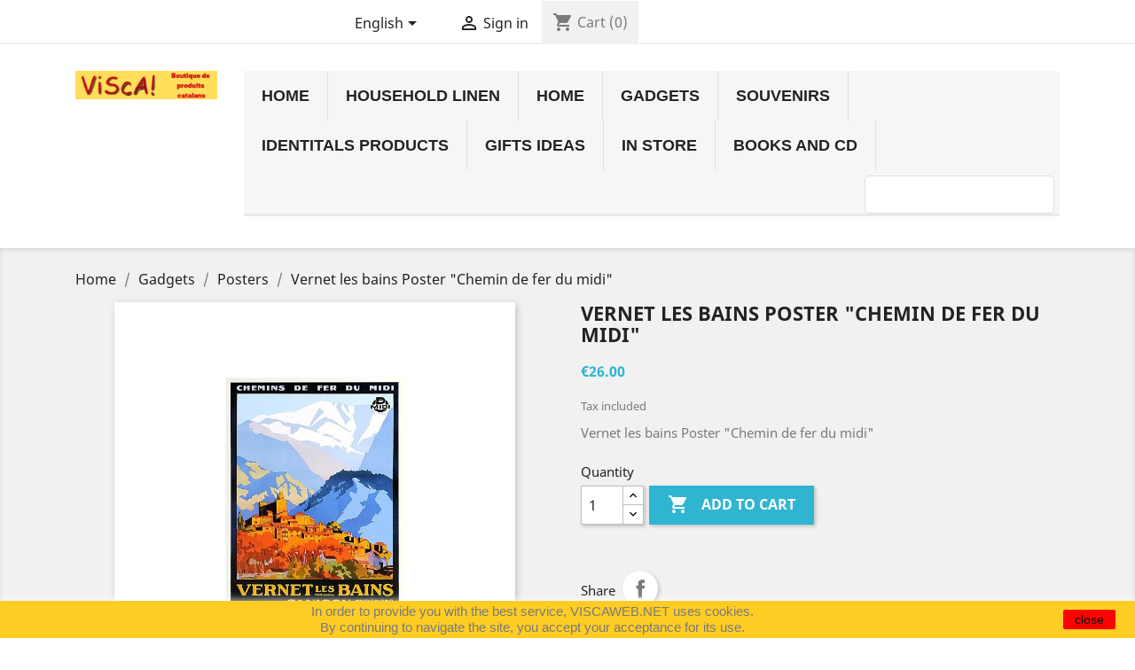

--- FILE ---
content_type: text/html; charset=utf-8
request_url: https://viscaweb.net/botigaweb1/en/posters/853-collioure-affiche-ancienne-chemin-de-fer-du-midi.html
body_size: 13636
content:
<!doctype html>
<html lang="en">

  <head>
    
      
  <meta charset="utf-8">


  <meta http-equiv="x-ua-compatible" content="ie=edge">



  <link rel="canonical" href="https://viscaweb.net/botigaweb1/en/posters/853-collioure-affiche-ancienne-chemin-de-fer-du-midi.html">

  <title>Vernet les bains Poster &quot;Chemin de fer du midi&quot;</title>
  <meta name="description" content="Vernet les bains Poster &quot;Chemin de fer du midi&quot;">
  <meta name="keywords" content="">
      
                  <link rel="alternate" href="https://viscaweb.net/botigaweb1/fr/affiches/853--affiche-ancienne-vernet-les-bains-avec-le-canigou-chemin-de-fer-du-midi.html" hreflang="fr">
                  <link rel="alternate" href="https://viscaweb.net/botigaweb1/ca/cartells/853-cartell-de-publicitat-vernet-els-banys-amb-el-canigo-chemin-de-fer-du-midi.html" hreflang="ca-es">
                  <link rel="alternate" href="https://viscaweb.net/botigaweb1/en/posters/853-collioure-affiche-ancienne-chemin-de-fer-du-midi.html" hreflang="en-us">
        



  <meta name="viewport" content="width=device-width, initial-scale=1">



  <link rel="icon" type="image/vnd.microsoft.icon" href="/botigaweb1/img/favicon.ico?1550164387">
  <link rel="shortcut icon" type="image/x-icon" href="/botigaweb1/img/favicon.ico?1550164387">



    <link rel="stylesheet" href="https://viscaweb.net/botigaweb1/themes/classic/assets/cache/theme-d42aa220.css" type="text/css" media="all">




  

  <script type="text/javascript">
        var prestashop = {"cart":{"products":[],"totals":{"total":{"type":"total","label":"Total","amount":0,"value":"\u20ac0.00"},"total_including_tax":{"type":"total","label":"Total (tax incl.)","amount":0,"value":"\u20ac0.00"},"total_excluding_tax":{"type":"total","label":"Total (tax excl.)","amount":0,"value":"\u20ac0.00"}},"subtotals":{"products":{"type":"products","label":"Subtotal","amount":0,"value":"\u20ac0.00"},"discounts":null,"shipping":{"type":"shipping","label":"Shipping","amount":0,"value":"Free"},"tax":null},"products_count":0,"summary_string":"0 items","vouchers":{"allowed":1,"added":[]},"discounts":[],"minimalPurchase":0,"minimalPurchaseRequired":""},"currency":{"name":"Euro","iso_code":"EUR","iso_code_num":"978","sign":"\u20ac"},"customer":{"lastname":null,"firstname":null,"email":null,"birthday":null,"newsletter":null,"newsletter_date_add":null,"optin":null,"website":null,"company":null,"siret":null,"ape":null,"is_logged":false,"gender":{"type":null,"name":null},"addresses":[]},"language":{"name":"English (English)","iso_code":"en","locale":"en-US","language_code":"en-us","is_rtl":"0","date_format_lite":"m\/d\/Y","date_format_full":"m\/d\/Y H:i:s","id":3},"page":{"title":"","canonical":null,"meta":{"title":"Vernet les bains Poster \"Chemin de fer du midi\"","description":"Vernet les bains Poster \"Chemin de fer du midi\"","keywords":"","robots":"index"},"page_name":"product","body_classes":{"lang-en":true,"lang-rtl":false,"country-FR":true,"currency-EUR":true,"layout-full-width":true,"page-product":true,"tax-display-enabled":true,"product-id-853":true,"product-Vernet les bains Poster \"Chemin de fer du midi\"":true,"product-id-category-130":true,"product-id-manufacturer-0":true,"product-id-supplier-0":true,"product-available-for-order":true},"admin_notifications":[]},"shop":{"name":"ViScA ","logo":"\/botigaweb1\/img\/visca-logo-1550164387.jpg","stores_icon":"\/botigaweb1\/img\/logo_stores.png","favicon":"\/botigaweb1\/img\/favicon.ico"},"urls":{"base_url":"https:\/\/viscaweb.net\/botigaweb1\/","current_url":"https:\/\/viscaweb.net\/botigaweb1\/en\/posters\/853-collioure-affiche-ancienne-chemin-de-fer-du-midi.html","shop_domain_url":"https:\/\/viscaweb.net","img_ps_url":"https:\/\/viscaweb.net\/botigaweb1\/img\/","img_cat_url":"https:\/\/viscaweb.net\/botigaweb1\/img\/c\/","img_lang_url":"https:\/\/viscaweb.net\/botigaweb1\/img\/l\/","img_prod_url":"https:\/\/viscaweb.net\/botigaweb1\/img\/p\/","img_manu_url":"https:\/\/viscaweb.net\/botigaweb1\/img\/m\/","img_sup_url":"https:\/\/viscaweb.net\/botigaweb1\/img\/su\/","img_ship_url":"https:\/\/viscaweb.net\/botigaweb1\/img\/s\/","img_store_url":"https:\/\/viscaweb.net\/botigaweb1\/img\/st\/","img_col_url":"https:\/\/viscaweb.net\/botigaweb1\/img\/co\/","img_url":"https:\/\/viscaweb.net\/botigaweb1\/themes\/classic\/assets\/img\/","css_url":"https:\/\/viscaweb.net\/botigaweb1\/themes\/classic\/assets\/css\/","js_url":"https:\/\/viscaweb.net\/botigaweb1\/themes\/classic\/assets\/js\/","pic_url":"https:\/\/viscaweb.net\/botigaweb1\/upload\/","pages":{"address":"https:\/\/viscaweb.net\/botigaweb1\/en\/index.php?controller=address","addresses":"https:\/\/viscaweb.net\/botigaweb1\/en\/index.php?controller=addresses","authentication":"https:\/\/viscaweb.net\/botigaweb1\/en\/index.php?controller=authentication","cart":"https:\/\/viscaweb.net\/botigaweb1\/en\/index.php?controller=cart","category":"https:\/\/viscaweb.net\/botigaweb1\/en\/index.php?controller=category","cms":"https:\/\/viscaweb.net\/botigaweb1\/en\/index.php?controller=cms","contact":"https:\/\/viscaweb.net\/botigaweb1\/en\/index.php?controller=contact","discount":"https:\/\/viscaweb.net\/botigaweb1\/en\/index.php?controller=discount","guest_tracking":"https:\/\/viscaweb.net\/botigaweb1\/en\/guest-tracking","history":"https:\/\/viscaweb.net\/botigaweb1\/en\/index.php?controller=history","identity":"https:\/\/viscaweb.net\/botigaweb1\/en\/index.php?controller=identity","index":"https:\/\/viscaweb.net\/botigaweb1\/en\/","my_account":"https:\/\/viscaweb.net\/botigaweb1\/en\/index.php?controller=my-account","order_confirmation":"https:\/\/viscaweb.net\/botigaweb1\/en\/index.php?controller=order-confirmation","order_detail":"https:\/\/viscaweb.net\/botigaweb1\/en\/index.php?controller=order-detail","order_follow":"https:\/\/viscaweb.net\/botigaweb1\/en\/index.php?controller=order-follow","order":"https:\/\/viscaweb.net\/botigaweb1\/en\/index.php?controller=order","order_return":"https:\/\/viscaweb.net\/botigaweb1\/en\/index.php?controller=order-return","order_slip":"https:\/\/viscaweb.net\/botigaweb1\/en\/index.php?controller=order-slip","pagenotfound":"https:\/\/viscaweb.net\/botigaweb1\/en\/index.php?controller=pagenotfound","password":"https:\/\/viscaweb.net\/botigaweb1\/en\/password-forgot","pdf_invoice":"https:\/\/viscaweb.net\/botigaweb1\/en\/index.php?controller=pdf-invoice","pdf_order_return":"https:\/\/viscaweb.net\/botigaweb1\/en\/index.php?controller=pdf-order-return","pdf_order_slip":"https:\/\/viscaweb.net\/botigaweb1\/en\/index.php?controller=pdf-order-slip","prices_drop":"https:\/\/viscaweb.net\/botigaweb1\/en\/index.php?controller=prices-drop","product":"https:\/\/viscaweb.net\/botigaweb1\/en\/index.php?controller=product","search":"https:\/\/viscaweb.net\/botigaweb1\/en\/index.php?controller=search","sitemap":"https:\/\/viscaweb.net\/botigaweb1\/en\/sitemap","stores":"https:\/\/viscaweb.net\/botigaweb1\/en\/index.php?controller=stores","supplier":"https:\/\/viscaweb.net\/botigaweb1\/en\/fournisseurs","register":"https:\/\/viscaweb.net\/botigaweb1\/en\/index.php?controller=authentication&create_account=1","order_login":"https:\/\/viscaweb.net\/botigaweb1\/en\/index.php?controller=order&login=1"},"alternative_langs":{"fr":"https:\/\/viscaweb.net\/botigaweb1\/fr\/affiches\/853--affiche-ancienne-vernet-les-bains-avec-le-canigou-chemin-de-fer-du-midi.html","ca-es":"https:\/\/viscaweb.net\/botigaweb1\/ca\/cartells\/853-cartell-de-publicitat-vernet-els-banys-amb-el-canigo-chemin-de-fer-du-midi.html","en-us":"https:\/\/viscaweb.net\/botigaweb1\/en\/posters\/853-collioure-affiche-ancienne-chemin-de-fer-du-midi.html"},"theme_assets":"\/botigaweb1\/themes\/classic\/assets\/","actions":{"logout":"https:\/\/viscaweb.net\/botigaweb1\/en\/?mylogout="},"no_picture_image":{"bySize":{"small_default":{"url":"https:\/\/viscaweb.net\/botigaweb1\/img\/p\/en-default-small_default.jpg","width":98,"height":98},"cart_default":{"url":"https:\/\/viscaweb.net\/botigaweb1\/img\/p\/en-default-cart_default.jpg","width":125,"height":125},"home_default":{"url":"https:\/\/viscaweb.net\/botigaweb1\/img\/p\/en-default-home_default.jpg","width":250,"height":250},"medium_default":{"url":"https:\/\/viscaweb.net\/botigaweb1\/img\/p\/en-default-medium_default.jpg","width":452,"height":452},"large_default":{"url":"https:\/\/viscaweb.net\/botigaweb1\/img\/p\/en-default-large_default.jpg","width":800,"height":800}},"small":{"url":"https:\/\/viscaweb.net\/botigaweb1\/img\/p\/en-default-small_default.jpg","width":98,"height":98},"medium":{"url":"https:\/\/viscaweb.net\/botigaweb1\/img\/p\/en-default-home_default.jpg","width":250,"height":250},"large":{"url":"https:\/\/viscaweb.net\/botigaweb1\/img\/p\/en-default-large_default.jpg","width":800,"height":800},"legend":""}},"configuration":{"display_taxes_label":true,"is_catalog":false,"show_prices":true,"opt_in":{"partner":true},"quantity_discount":{"type":"discount","label":"Discount"},"voucher_enabled":1,"return_enabled":0},"field_required":[],"breadcrumb":{"links":[{"title":"Home","url":"https:\/\/viscaweb.net\/botigaweb1\/en\/"},{"title":"Gadgets","url":"https:\/\/viscaweb.net\/botigaweb1\/en\/5-gadgets"},{"title":"Posters ","url":"https:\/\/viscaweb.net\/botigaweb1\/en\/130-posters"},{"title":"Vernet les bains Poster \"Chemin de fer du midi\"","url":"https:\/\/viscaweb.net\/botigaweb1\/en\/posters\/853-collioure-affiche-ancienne-chemin-de-fer-du-midi.html"}],"count":4},"link":{"protocol_link":"https:\/\/","protocol_content":"https:\/\/"},"time":1768990359,"static_token":"ecb293ebdbecd35a1ad8e2272ca2bbfc","token":"dad30084947d4e7378be8ae894ec31d3"};
        var psr_icon_color = "#F19D76";
      </script>



  




    
  <meta property="og:type" content="product">
  <meta property="og:url" content="https://viscaweb.net/botigaweb1/en/posters/853-collioure-affiche-ancienne-chemin-de-fer-du-midi.html">
  <meta property="og:title" content="Vernet les bains Poster &quot;Chemin de fer du midi&quot;">
  <meta property="og:site_name" content="ViScA ">
  <meta property="og:description" content="Vernet les bains Poster &quot;Chemin de fer du midi&quot;">
  <meta property="og:image" content="https://viscaweb.net/botigaweb1/1779-large_default/collioure-affiche-ancienne-chemin-de-fer-du-midi.jpg">
  <meta property="product:pretax_price:amount" content="21.666667">
  <meta property="product:pretax_price:currency" content="EUR">
  <meta property="product:price:amount" content="26">
  <meta property="product:price:currency" content="EUR">
    <meta property="product:weight:value" content="0.750000">
  <meta property="product:weight:units" content="kg">
  
  </head>

  <body id="product" class="lang-en country-fr currency-eur layout-full-width page-product tax-display-enabled product-id-853 product-vernet-les-bains-poster-chemin-de-fer-du-midi- product-id-category-130 product-id-manufacturer-0 product-id-supplier-0 product-available-for-order">

    
      <div class="col-md-6 links">
  <div class="row">
    </div>
</div>

    

    <main>
      
              

      <header id="header">
        
          
  <div class="header-banner">
    
  </div>



  <nav class="header-nav">
    <div class="container">
      <div class="row">
        <div class="hidden-sm-down">
          <div class="col-md-5 col-xs-12">
            
          </div>
          <div class="col-md-7 right-nav">
              <div id="_desktop_language_selector">
  <div class="language-selector-wrapper">
    <span id="language-selector-label" class="hidden-md-up">Language:</span>
    <div class="language-selector dropdown js-dropdown">
      <button data-toggle="dropdown" class="hidden-sm-down btn-unstyle" aria-haspopup="true" aria-expanded="false" aria-label="Language dropdown">
        <span class="expand-more">English</span>
        <i class="material-icons expand-more">&#xE5C5;</i>
      </button>
      <ul class="dropdown-menu hidden-sm-down" aria-labelledby="language-selector-label">
                  <li >
            <a href="https://viscaweb.net/botigaweb1/fr/affiches/853--affiche-ancienne-vernet-les-bains-avec-le-canigou-chemin-de-fer-du-midi.html" class="dropdown-item" data-iso-code="fr">Français</a>
          </li>
                  <li >
            <a href="https://viscaweb.net/botigaweb1/ca/cartells/853-cartell-de-publicitat-vernet-els-banys-amb-el-canigo-chemin-de-fer-du-midi.html" class="dropdown-item" data-iso-code="ca">Català</a>
          </li>
                  <li  class="current" >
            <a href="https://viscaweb.net/botigaweb1/en/posters/853-collioure-affiche-ancienne-chemin-de-fer-du-midi.html" class="dropdown-item" data-iso-code="en">English</a>
          </li>
              </ul>
      <select class="link hidden-md-up" aria-labelledby="language-selector-label">
                  <option value="https://viscaweb.net/botigaweb1/fr/affiches/853--affiche-ancienne-vernet-les-bains-avec-le-canigou-chemin-de-fer-du-midi.html" data-iso-code="fr">
            Français
          </option>
                  <option value="https://viscaweb.net/botigaweb1/ca/cartells/853-cartell-de-publicitat-vernet-els-banys-amb-el-canigo-chemin-de-fer-du-midi.html" data-iso-code="ca">
            Català
          </option>
                  <option value="https://viscaweb.net/botigaweb1/en/posters/853-collioure-affiche-ancienne-chemin-de-fer-du-midi.html" selected="selected" data-iso-code="en">
            English
          </option>
              </select>
    </div>
  </div>
</div>
<div id="_desktop_user_info">
  <div class="user-info">
          <a
        href="https://viscaweb.net/botigaweb1/en/index.php?controller=my-account"
        title="Log in to your customer account"
        rel="nofollow"
      >
        <i class="material-icons">&#xE7FF;</i>
        <span class="hidden-sm-down">Sign in</span>
      </a>
      </div>
</div>
<div id="_desktop_cart">
  <div class="blockcart cart-preview inactive" data-refresh-url="//viscaweb.net/botigaweb1/en/module/ps_shoppingcart/ajax">
    <div class="header">
              <i class="material-icons shopping-cart">shopping_cart</i>
        <span class="hidden-sm-down">Cart</span>
        <span class="cart-products-count">(0)</span>
          </div>
  </div>
</div>

          </div>
        </div>
        <div class="hidden-md-up text-sm-center mobile">
          <div class="float-xs-left" id="menu-icon">
            <i class="material-icons d-inline">&#xE5D2;</i>
          </div>
          <div class="float-xs-right" id="_mobile_cart"></div>
          <div class="float-xs-right" id="_mobile_user_info"></div>
          <div class="top-logo" id="_mobile_logo"></div>
          <div class="clearfix"></div>
        </div>
      </div>
    </div>
  </nav>



  <div class="header-top">
    <div class="container">
       <div class="row">
        <div class="col-md-2 hidden-sm-down" id="_desktop_logo">
                            <a href="https://viscaweb.net/botigaweb1/">
                  <img class="logo img-responsive" src="/botigaweb1/img/visca-logo-1550164387.jpg" alt="ViScA ">
                </a>
                    </div>
        <div class="col-md-10 col-sm-12 position-static">
          	<!-- Menu -->
	<div id="block_top_menu" class="sf-contener clearfix col-lg-12">
		<div class="cat-title">Menu</div>
		<ul class="sf-menu clearfix menu-content">
			<li><a href="https://viscaweb.net/botigaweb1/en/" title="Home">Home</a><ul><li><a href="https://viscaweb.net/botigaweb1/en/10-household-linen" title="household linen ">household linen </a><ul><li><a href="https://viscaweb.net/botigaweb1/en/115-tee-shirts" title="Tee-shirts">Tee-shirts</a><ul><li><a href="https://viscaweb.net/botigaweb1/en/137-tee-shirt-unisex" title="Tee-shirt unisex">Tee-shirt unisex</a></li><li><a href="https://viscaweb.net/botigaweb1/en/162-sweat" title="Sweat">Sweat</a></li><li><a href="https://viscaweb.net/botigaweb1/en/138-tee-shirt-woman-" title="Tee-shirt woman">Tee-shirt woman</a></li><li><a href="https://viscaweb.net/botigaweb1/en/139-tee-shirt-kid" title="Tee-shirt kid">Tee-shirt kid</a></li><li class="category-thumbnail"><div><img src="https://viscaweb.net/botigaweb1/img/c/115_thumb.jpg" alt="Tee-shirts" title="Tee-shirts" class="imgm" /></div></li></ul></li><li><a href="https://viscaweb.net/botigaweb1/en/184-socks" title="Socks">Socks</a></li><li><a href="https://viscaweb.net/botigaweb1/en/143-textile-accessory" title="Textile accessory">Textile accessory</a></li><li><a href="https://viscaweb.net/botigaweb1/en/30-kitchen-serving" title="Kitchen Serving">Kitchen Serving</a></li><li><a href="https://viscaweb.net/botigaweb1/en/182-serviettes-de-plage" title="SERVIETTES DE PLAGE">SERVIETTES DE PLAGE</a></li><li><a href="https://viscaweb.net/botigaweb1/en/21-traditional-catalan-clothing" title="Traditional catalan clothing">Traditional catalan clothing</a></li><li><a href="https://viscaweb.net/botigaweb1/en/64-catalan-baby-world" title="Catalan baby world">Catalan baby world</a></li><li class="category-thumbnail"><div><img src="https://viscaweb.net/botigaweb1/img/c/10_thumb.jpg" alt="household linen " title="household linen " class="imgm" /></div></li></ul></li><li><a href="https://viscaweb.net/botigaweb1/en/166-home" title="Home">Home</a><ul><li><a href="https://viscaweb.net/botigaweb1/en/167-decoration" title="Decoration">Decoration</a><ul><li><a href="https://viscaweb.net/botigaweb1/en/172-posters" title="Posters">Posters</a></li><li><a href="https://viscaweb.net/botigaweb1/en/173-decoration" title="Decoration">Decoration</a></li></ul></li><li><a href="https://viscaweb.net/botigaweb1/en/168-dishes" title="Dishes">Dishes</a><ul><li><a href="https://viscaweb.net/botigaweb1/en/176-mug" title="Mug ">Mug </a></li><li><a href="https://viscaweb.net/botigaweb1/en/177-les-tasses" title="Les tasses">Les tasses</a></li><li><a href="https://viscaweb.net/botigaweb1/en/178-nos-planches-a-decouper" title="Nos planches à découper">Nos planches à découper</a></li><li><a href="https://viscaweb.net/botigaweb1/en/180-bouchons" title="Bouchons">Bouchons</a></li><li class="category-thumbnail"><div><img src="https://viscaweb.net/botigaweb1/img/c/168_thumb.jpg" alt="Dishes" title="Dishes" class="imgm" /></div></li></ul></li><li><a href="https://viscaweb.net/botigaweb1/en/169-for-the-kitchen" title="For the kitchen">For the kitchen</a><ul><li><a href="https://viscaweb.net/botigaweb1/en/174-apron" title="Apron">Apron</a></li><li><a href="https://viscaweb.net/botigaweb1/en/175-tea-towel" title="Tea towel">Tea towel</a></li><li class="category-thumbnail"><div><img src="https://viscaweb.net/botigaweb1/img/c/169_thumb.jpg" alt="For the kitchen" title="For the kitchen" class="imgm" /></div></li></ul></li><li><a href="https://viscaweb.net/botigaweb1/en/170-stationery-and-calendar" title="Stationery and calendar">Stationery and calendar</a></li><li><a href="https://viscaweb.net/botigaweb1/en/171-couteaux-sommelier" title="Couteaux, sommelier...">Couteaux, sommelier...</a></li><li><a href="https://viscaweb.net/botigaweb1/en/179-divers" title="Divers ">Divers </a></li><li><a href="https://viscaweb.net/botigaweb1/en/181-deco-noel" title="Déco Noël">Déco Noël</a></li><li class="category-thumbnail"><div><img src="https://viscaweb.net/botigaweb1/img/c/166_thumb.jpg" alt="Home" title="Home" class="imgm" /></div></li></ul></li><li><a href="https://viscaweb.net/botigaweb1/en/5-gadgets" title="Gadgets">Gadgets</a><ul><li><a href="https://viscaweb.net/botigaweb1/en/16-other" title="Other">Other</a></li><li><a href="https://viscaweb.net/botigaweb1/en/34-stickers" title="Stickers">Stickers</a><ul><li><a href="https://viscaweb.net/botigaweb1/en/36-car-registration-plates" title="Number plates of car">Number plates of car</a></li><li><a href="https://viscaweb.net/botigaweb1/en/37-catalan-donkey" title=" Catalan Donkey"> Catalan Donkey</a></li><li><a href="https://viscaweb.net/botigaweb1/en/38-other" title="Other Catalan Sticker">Other Catalan Sticker</a></li><li><a href="https://viscaweb.net/botigaweb1/en/116-motorbike-registration-plates" title="Patches registration motorcycle, scooter, quad,motorbike">Patches registration motorcycle, scooter, quad,motorbike</a></li><li class="category-thumbnail"><div><img src="https://viscaweb.net/botigaweb1/img/c/34_thumb.jpg" alt="Stickers" title="Stickers" class="imgm" /></div></li></ul></li><li><a href="https://viscaweb.net/botigaweb1/en/130-posters" title="Posters ">Posters </a></li><li><a href="https://viscaweb.net/botigaweb1/en/28-key-ring" title="Key ring">Key ring</a></li><li><a href="https://viscaweb.net/botigaweb1/en/40-jewelery" title="Jewelery">Jewelery</a></li><li><a href="https://viscaweb.net/botigaweb1/en/161-pour-nos-amis-les-chiens" title="Pour nos amis les chiens">Pour nos amis les chiens</a></li><li><a href="https://viscaweb.net/botigaweb1/en/15-fridge-magnets" title="Fridge Magnets">Fridge Magnets</a></li><li><a href="https://viscaweb.net/botigaweb1/en/42-wine-plugs" title="Wine plugs">Wine plugs</a></li><li class="category-thumbnail"><div><img src="https://viscaweb.net/botigaweb1/img/c/5_thumb.jpg" alt="Gadgets" title="Gadgets" class="imgm" /></div></li></ul></li><li><a href="https://viscaweb.net/botigaweb1/en/117-gifts-ideas" title="Gifts ideas">Gifts ideas</a><ul><li><a href="https://viscaweb.net/botigaweb1/en/119-for-men" title="For men">For men</a></li><li><a href="https://viscaweb.net/botigaweb1/en/121-for-women" title="For women">For women</a></li><li><a href="https://viscaweb.net/botigaweb1/en/122-for-kids" title="For kids">For kids</a></li><li><a href="https://viscaweb.net/botigaweb1/en/123-for-everyone" title="For everyone">For everyone</a></li></ul></li><li><a href="https://viscaweb.net/botigaweb1/en/13-identitals-products" title="identitals products">identitals products</a><ul><li><a href="https://viscaweb.net/botigaweb1/en/126-caganers-" title="Caganers ">Caganers </a></li><li><a href="https://viscaweb.net/botigaweb1/en/63-couteaux-catalans" title="Couteaux catalans">Couteaux catalans</a></li><li><a href="https://viscaweb.net/botigaweb1/en/48-catalan-flag" title="Catalan Flag">Catalan Flag</a></li><li><a href="https://viscaweb.net/botigaweb1/en/50-textile" title="Textile">Textile</a></li><li><a href="https://viscaweb.net/botigaweb1/en/52-burratxes" title="Burratxes">Burratxes</a></li><li><a href="https://viscaweb.net/botigaweb1/en/100-emblem-patches" title="Emblem patches">Emblem patches</a></li><li><a href="https://viscaweb.net/botigaweb1/en/102-catalan-games" title="Catalan games">Catalan games</a></li><li><a href="https://viscaweb.net/botigaweb1/en/109-jewel-i-watches" title="Jewel i watches">Jewel i watches</a></li><li class="category-thumbnail"><div><img src="https://viscaweb.net/botigaweb1/img/c/13_thumb.jpg" alt="identitals products" title="identitals products" class="imgm" /></div></li></ul></li><li><a href="https://viscaweb.net/botigaweb1/en/65-in-store" title="In Store">In Store</a><ul><li><a href="https://viscaweb.net/botigaweb1/en/163-drinks" title="Drinks">Drinks</a></li><li><a href="https://viscaweb.net/botigaweb1/en/164-the-sweet-corner" title="The sweet corner">The sweet corner</a></li><li><a href="https://viscaweb.net/botigaweb1/en/165-the-salty-corner" title="the salty corner">the salty corner</a></li></ul></li><li><a href="https://viscaweb.net/botigaweb1/en/145-books-and-cd" title="Books and cd">Books and cd</a><ul><li><a href="https://viscaweb.net/botigaweb1/en/11-cd-dvd" title="cd/dvd">cd/dvd</a><ul><li><a href="https://viscaweb.net/botigaweb1/en/43-musique-du-nord" title="Musique du nord">Musique du nord</a></li><li><a href="https://viscaweb.net/botigaweb1/en/112-sardanes" title="Sardanes">Sardanes</a></li></ul></li><li><a href="https://viscaweb.net/botigaweb1/en/12-bookshop" title="Bookshop">Bookshop</a><ul><li><a href="https://viscaweb.net/botigaweb1/en/58-cuisine" title="Cuisine">Cuisine</a></li><li><a href="https://viscaweb.net/botigaweb1/en/129-dictionnaire" title="Dictionnaire">Dictionnaire</a></li><li><a href="https://viscaweb.net/botigaweb1/en/61-photo-geographie" title="Photo Geographie">Photo Geographie</a></li><li><a href="https://viscaweb.net/botigaweb1/en/59-histoire" title="Histoire">Histoire</a></li><li><a href="https://viscaweb.net/botigaweb1/en/57-sport" title="Sport">Sport</a></li><li><a href="https://viscaweb.net/botigaweb1/en/183-bd" title="BD">BD</a></li></ul></li></ul></li><li><a href="https://viscaweb.net/botigaweb1/en/9-dishes" title="Dishes">Dishes</a><ul><li><a href="https://viscaweb.net/botigaweb1/en/53-mugs" title="Mugs">Mugs</a></li><li><a href="https://viscaweb.net/botigaweb1/en/55-glassware" title="Glassware">Glassware</a></li><li><a href="https://viscaweb.net/botigaweb1/en/56-tableware" title="Tableware">Tableware</a></li></ul></li><li><a href="https://viscaweb.net/botigaweb1/en/144-souvenirs" title="Souvenirs">Souvenirs</a><ul><li><a href="https://viscaweb.net/botigaweb1/en/152-magnets-" title="Magnets ">Magnets </a></li><li><a href="https://viscaweb.net/botigaweb1/en/153-gourmandises-catalanes-" title="Gourmandises catalanes ">Gourmandises catalanes </a></li><li><a href="https://viscaweb.net/botigaweb1/en/154-mugs-and-cups-" title="Mugs and cups">Mugs and cups</a></li><li><a href="https://viscaweb.net/botigaweb1/en/155-the-collections" title="The Collections">The Collections</a></li><li><a href="https://viscaweb.net/botigaweb1/en/156-books" title="Books">Books</a></li><li><a href="https://viscaweb.net/botigaweb1/en/157-gadget" title="Gadgets">Gadgets</a></li><li><a href="https://viscaweb.net/botigaweb1/en/158-snow-ball" title="Snow ball">Snow ball</a></li></ul></li></ul></li><li><a href="https://viscaweb.net/botigaweb1/en/10-household-linen" title="household linen ">household linen </a><ul><li><a href="https://viscaweb.net/botigaweb1/en/115-tee-shirts" title="Tee-shirts">Tee-shirts</a><ul><li><a href="https://viscaweb.net/botigaweb1/en/137-tee-shirt-unisex" title="Tee-shirt unisex">Tee-shirt unisex</a></li><li><a href="https://viscaweb.net/botigaweb1/en/162-sweat" title="Sweat">Sweat</a></li><li><a href="https://viscaweb.net/botigaweb1/en/138-tee-shirt-woman-" title="Tee-shirt woman">Tee-shirt woman</a></li><li><a href="https://viscaweb.net/botigaweb1/en/139-tee-shirt-kid" title="Tee-shirt kid">Tee-shirt kid</a></li><li class="category-thumbnail"><div><img src="https://viscaweb.net/botigaweb1/img/c/115_thumb.jpg" alt="Tee-shirts" title="Tee-shirts" class="imgm" /></div></li></ul></li><li><a href="https://viscaweb.net/botigaweb1/en/184-socks" title="Socks">Socks</a></li><li><a href="https://viscaweb.net/botigaweb1/en/143-textile-accessory" title="Textile accessory">Textile accessory</a></li><li><a href="https://viscaweb.net/botigaweb1/en/30-kitchen-serving" title="Kitchen Serving">Kitchen Serving</a></li><li><a href="https://viscaweb.net/botigaweb1/en/182-serviettes-de-plage" title="SERVIETTES DE PLAGE">SERVIETTES DE PLAGE</a></li><li><a href="https://viscaweb.net/botigaweb1/en/21-traditional-catalan-clothing" title="Traditional catalan clothing">Traditional catalan clothing</a></li><li><a href="https://viscaweb.net/botigaweb1/en/64-catalan-baby-world" title="Catalan baby world">Catalan baby world</a></li><li class="category-thumbnail"><div><img src="https://viscaweb.net/botigaweb1/img/c/10_thumb.jpg" alt="household linen " title="household linen " class="imgm" /></div></li></ul></li><li><a href="https://viscaweb.net/botigaweb1/en/166-home" title="Home">Home</a><ul><li><a href="https://viscaweb.net/botigaweb1/en/167-decoration" title="Decoration">Decoration</a><ul><li><a href="https://viscaweb.net/botigaweb1/en/172-posters" title="Posters">Posters</a></li><li><a href="https://viscaweb.net/botigaweb1/en/173-decoration" title="Decoration">Decoration</a></li></ul></li><li><a href="https://viscaweb.net/botigaweb1/en/168-dishes" title="Dishes">Dishes</a><ul><li><a href="https://viscaweb.net/botigaweb1/en/176-mug" title="Mug ">Mug </a></li><li><a href="https://viscaweb.net/botigaweb1/en/177-les-tasses" title="Les tasses">Les tasses</a></li><li><a href="https://viscaweb.net/botigaweb1/en/178-nos-planches-a-decouper" title="Nos planches à découper">Nos planches à découper</a></li><li><a href="https://viscaweb.net/botigaweb1/en/180-bouchons" title="Bouchons">Bouchons</a></li><li class="category-thumbnail"><div><img src="https://viscaweb.net/botigaweb1/img/c/168_thumb.jpg" alt="Dishes" title="Dishes" class="imgm" /></div></li></ul></li><li><a href="https://viscaweb.net/botigaweb1/en/169-for-the-kitchen" title="For the kitchen">For the kitchen</a><ul><li><a href="https://viscaweb.net/botigaweb1/en/174-apron" title="Apron">Apron</a></li><li><a href="https://viscaweb.net/botigaweb1/en/175-tea-towel" title="Tea towel">Tea towel</a></li><li class="category-thumbnail"><div><img src="https://viscaweb.net/botigaweb1/img/c/169_thumb.jpg" alt="For the kitchen" title="For the kitchen" class="imgm" /></div></li></ul></li><li><a href="https://viscaweb.net/botigaweb1/en/170-stationery-and-calendar" title="Stationery and calendar">Stationery and calendar</a></li><li><a href="https://viscaweb.net/botigaweb1/en/171-couteaux-sommelier" title="Couteaux, sommelier...">Couteaux, sommelier...</a></li><li><a href="https://viscaweb.net/botigaweb1/en/179-divers" title="Divers ">Divers </a></li><li><a href="https://viscaweb.net/botigaweb1/en/181-deco-noel" title="Déco Noël">Déco Noël</a></li><li class="category-thumbnail"><div><img src="https://viscaweb.net/botigaweb1/img/c/166_thumb.jpg" alt="Home" title="Home" class="imgm" /></div></li></ul></li><li><a href="https://viscaweb.net/botigaweb1/en/5-gadgets" title="Gadgets">Gadgets</a><ul><li><a href="https://viscaweb.net/botigaweb1/en/16-other" title="Other">Other</a></li><li><a href="https://viscaweb.net/botigaweb1/en/34-stickers" title="Stickers">Stickers</a><ul><li><a href="https://viscaweb.net/botigaweb1/en/36-car-registration-plates" title="Number plates of car">Number plates of car</a></li><li><a href="https://viscaweb.net/botigaweb1/en/37-catalan-donkey" title=" Catalan Donkey"> Catalan Donkey</a></li><li><a href="https://viscaweb.net/botigaweb1/en/38-other" title="Other Catalan Sticker">Other Catalan Sticker</a></li><li><a href="https://viscaweb.net/botigaweb1/en/116-motorbike-registration-plates" title="Patches registration motorcycle, scooter, quad,motorbike">Patches registration motorcycle, scooter, quad,motorbike</a></li><li class="category-thumbnail"><div><img src="https://viscaweb.net/botigaweb1/img/c/34_thumb.jpg" alt="Stickers" title="Stickers" class="imgm" /></div></li></ul></li><li><a href="https://viscaweb.net/botigaweb1/en/130-posters" title="Posters ">Posters </a></li><li><a href="https://viscaweb.net/botigaweb1/en/28-key-ring" title="Key ring">Key ring</a></li><li><a href="https://viscaweb.net/botigaweb1/en/40-jewelery" title="Jewelery">Jewelery</a></li><li><a href="https://viscaweb.net/botigaweb1/en/161-pour-nos-amis-les-chiens" title="Pour nos amis les chiens">Pour nos amis les chiens</a></li><li><a href="https://viscaweb.net/botigaweb1/en/15-fridge-magnets" title="Fridge Magnets">Fridge Magnets</a></li><li><a href="https://viscaweb.net/botigaweb1/en/42-wine-plugs" title="Wine plugs">Wine plugs</a></li><li class="category-thumbnail"><div><img src="https://viscaweb.net/botigaweb1/img/c/5_thumb.jpg" alt="Gadgets" title="Gadgets" class="imgm" /></div></li></ul></li><li><a href="https://viscaweb.net/botigaweb1/en/144-souvenirs" title="Souvenirs">Souvenirs</a><ul><li><a href="https://viscaweb.net/botigaweb1/en/152-magnets-" title="Magnets ">Magnets </a></li><li><a href="https://viscaweb.net/botigaweb1/en/153-gourmandises-catalanes-" title="Gourmandises catalanes ">Gourmandises catalanes </a></li><li><a href="https://viscaweb.net/botigaweb1/en/154-mugs-and-cups-" title="Mugs and cups">Mugs and cups</a></li><li><a href="https://viscaweb.net/botigaweb1/en/155-the-collections" title="The Collections">The Collections</a></li><li><a href="https://viscaweb.net/botigaweb1/en/156-books" title="Books">Books</a></li><li><a href="https://viscaweb.net/botigaweb1/en/157-gadget" title="Gadgets">Gadgets</a></li><li><a href="https://viscaweb.net/botigaweb1/en/158-snow-ball" title="Snow ball">Snow ball</a></li></ul></li><li><a href="https://viscaweb.net/botigaweb1/en/13-identitals-products" title="identitals products">identitals products</a><ul><li><a href="https://viscaweb.net/botigaweb1/en/126-caganers-" title="Caganers ">Caganers </a></li><li><a href="https://viscaweb.net/botigaweb1/en/63-couteaux-catalans" title="Couteaux catalans">Couteaux catalans</a></li><li><a href="https://viscaweb.net/botigaweb1/en/48-catalan-flag" title="Catalan Flag">Catalan Flag</a></li><li><a href="https://viscaweb.net/botigaweb1/en/50-textile" title="Textile">Textile</a></li><li><a href="https://viscaweb.net/botigaweb1/en/52-burratxes" title="Burratxes">Burratxes</a></li><li><a href="https://viscaweb.net/botigaweb1/en/100-emblem-patches" title="Emblem patches">Emblem patches</a></li><li><a href="https://viscaweb.net/botigaweb1/en/102-catalan-games" title="Catalan games">Catalan games</a></li><li><a href="https://viscaweb.net/botigaweb1/en/109-jewel-i-watches" title="Jewel i watches">Jewel i watches</a></li><li class="category-thumbnail"><div><img src="https://viscaweb.net/botigaweb1/img/c/13_thumb.jpg" alt="identitals products" title="identitals products" class="imgm" /></div></li></ul></li><li><a href="https://viscaweb.net/botigaweb1/en/117-gifts-ideas" title="Gifts ideas">Gifts ideas</a><ul><li><a href="https://viscaweb.net/botigaweb1/en/119-for-men" title="For men">For men</a></li><li><a href="https://viscaweb.net/botigaweb1/en/121-for-women" title="For women">For women</a></li><li><a href="https://viscaweb.net/botigaweb1/en/122-for-kids" title="For kids">For kids</a></li><li><a href="https://viscaweb.net/botigaweb1/en/123-for-everyone" title="For everyone">For everyone</a></li></ul></li><li><a href="https://viscaweb.net/botigaweb1/en/65-in-store" title="In Store">In Store</a><ul><li><a href="https://viscaweb.net/botigaweb1/en/163-drinks" title="Drinks">Drinks</a></li><li><a href="https://viscaweb.net/botigaweb1/en/164-the-sweet-corner" title="The sweet corner">The sweet corner</a></li><li><a href="https://viscaweb.net/botigaweb1/en/165-the-salty-corner" title="the salty corner">the salty corner</a></li></ul></li><li><a href="https://viscaweb.net/botigaweb1/en/145-books-and-cd" title="Books and cd">Books and cd</a><ul><li><a href="https://viscaweb.net/botigaweb1/en/11-cd-dvd" title="cd/dvd">cd/dvd</a><ul><li><a href="https://viscaweb.net/botigaweb1/en/43-musique-du-nord" title="Musique du nord">Musique du nord</a></li><li><a href="https://viscaweb.net/botigaweb1/en/112-sardanes" title="Sardanes">Sardanes</a></li></ul></li><li><a href="https://viscaweb.net/botigaweb1/en/12-bookshop" title="Bookshop">Bookshop</a><ul><li><a href="https://viscaweb.net/botigaweb1/en/58-cuisine" title="Cuisine">Cuisine</a></li><li><a href="https://viscaweb.net/botigaweb1/en/129-dictionnaire" title="Dictionnaire">Dictionnaire</a></li><li><a href="https://viscaweb.net/botigaweb1/en/61-photo-geographie" title="Photo Geographie">Photo Geographie</a></li><li><a href="https://viscaweb.net/botigaweb1/en/59-histoire" title="Histoire">Histoire</a></li><li><a href="https://viscaweb.net/botigaweb1/en/57-sport" title="Sport">Sport</a></li><li><a href="https://viscaweb.net/botigaweb1/en/183-bd" title="BD">BD</a></li></ul></li></ul></li>
							<li class="sf-search noBack" style="float:right">
					<form id="searchbox" action="https://viscaweb.net/botigaweb1/en/index.php?controller=search" method="get">
						<p>
							<input type="hidden" name="controller" value="search" />
							<input type="hidden" value="position" name="orderby"/>
							<input type="hidden" value="desc" name="orderway"/>
							<input type="text" name="search_query" value="" />
						</p>
					</form>
				</li>
					</ul>
	</div>
	<!--/ Menu -->

          <div class="clearfix"></div>
        </div>
      </div>
      <div id="mobile_top_menu_wrapper" class="row hidden-md-up" style="display:none;">
        <div class="js-top-menu mobile" id="_mobile_top_menu"></div>
        <div class="js-top-menu-bottom">
          <div id="_mobile_currency_selector"></div>
          <div id="_mobile_language_selector"></div>
          <div id="_mobile_contact_link"></div>
        </div>
      </div>
    </div>
  </div>
  

        
      </header>

      
        
<aside id="notifications">
  <div class="container">
    
    
    
      </div>
</aside>
      

      <section id="wrapper">
        
        <div class="container">
          
            <nav data-depth="4" class="breadcrumb hidden-sm-down">
  <ol itemscope itemtype="http://schema.org/BreadcrumbList">
    
              
          <li itemprop="itemListElement" itemscope itemtype="http://schema.org/ListItem">
            <a itemprop="item" href="https://viscaweb.net/botigaweb1/en/">
              <span itemprop="name">Home</span>
            </a>
            <meta itemprop="position" content="1">
          </li>
        
              
          <li itemprop="itemListElement" itemscope itemtype="http://schema.org/ListItem">
            <a itemprop="item" href="https://viscaweb.net/botigaweb1/en/5-gadgets">
              <span itemprop="name">Gadgets</span>
            </a>
            <meta itemprop="position" content="2">
          </li>
        
              
          <li itemprop="itemListElement" itemscope itemtype="http://schema.org/ListItem">
            <a itemprop="item" href="https://viscaweb.net/botigaweb1/en/130-posters">
              <span itemprop="name">Posters </span>
            </a>
            <meta itemprop="position" content="3">
          </li>
        
              
          <li itemprop="itemListElement" itemscope itemtype="http://schema.org/ListItem">
            <a itemprop="item" href="https://viscaweb.net/botigaweb1/en/posters/853-collioure-affiche-ancienne-chemin-de-fer-du-midi.html">
              <span itemprop="name">Vernet les bains Poster &quot;Chemin de fer du midi&quot;</span>
            </a>
            <meta itemprop="position" content="4">
          </li>
        
          
  </ol>
</nav>
          

          

          
  <div id="content-wrapper">
    
    

  <section id="main" itemscope itemtype="https://schema.org/Product">
    <meta itemprop="url" content="https://viscaweb.net/botigaweb1/en/posters/853-collioure-affiche-ancienne-chemin-de-fer-du-midi.html">

    <div class="row">
      <div class="col-md-6">
        
          <section class="page-content" id="content">
            
              
                <ul class="product-flags">
                                  </ul>
              

              
                <div class="images-container">
  
    <div class="product-cover">
              <img class="js-qv-product-cover" src="https://viscaweb.net/botigaweb1/1779-large_default/collioure-affiche-ancienne-chemin-de-fer-du-midi.jpg" alt="Collioure Affiche ancienne &quot;Chemin de fer du midi&quot;" title="Collioure Affiche ancienne &quot;Chemin de fer du midi&quot;" style="width:100%;" itemprop="image">
        <div class="layer hidden-sm-down" data-toggle="modal" data-target="#product-modal">
          <i class="material-icons zoom-in">&#xE8FF;</i>
        </div>
          </div>
  

  
    <div class="js-qv-mask mask">
      <ul class="product-images js-qv-product-images">
                  <li class="thumb-container">
            <img
              class="thumb js-thumb  selected "
              data-image-medium-src="https://viscaweb.net/botigaweb1/1779-medium_default/collioure-affiche-ancienne-chemin-de-fer-du-midi.jpg"
              data-image-large-src="https://viscaweb.net/botigaweb1/1779-large_default/collioure-affiche-ancienne-chemin-de-fer-du-midi.jpg"
              src="https://viscaweb.net/botigaweb1/1779-home_default/collioure-affiche-ancienne-chemin-de-fer-du-midi.jpg"
              alt="Collioure Affiche ancienne &quot;Chemin de fer du midi&quot;"
              title="Collioure Affiche ancienne &quot;Chemin de fer du midi&quot;"
              width="100"
              itemprop="image"
            >
          </li>
              </ul>
    </div>
  
</div>

              
              <div class="scroll-box-arrows">
                <i class="material-icons left">&#xE314;</i>
                <i class="material-icons right">&#xE315;</i>
              </div>

            
          </section>
        
        </div>
        <div class="col-md-6">
          
            
              <h1 class="h1" itemprop="name">Vernet les bains Poster &quot;Chemin de fer du midi&quot;</h1>
            
          
          
              <div class="product-prices">
    
          

    
      <div
        class="product-price h5 "
        itemprop="offers"
        itemscope
        itemtype="https://schema.org/Offer"
      >
        <link itemprop="availability" href="https://schema.org/InStock"/>
        <meta itemprop="priceCurrency" content="EUR">

        <div class="current-price">
          <span itemprop="price" content="26">€26.00</span>

                  </div>

        
                  
      </div>
    

    
          

    
          

    
          

    

    <div class="tax-shipping-delivery-label">
              Tax included
            
      
                        </div>
  </div>
          

          <div class="product-information">
            
              <div id="product-description-short-853" itemprop="description"><p>Vernet les bains Poster "Chemin de fer du midi"</p></div>
            

            
            <div class="product-actions">
              
                <form action="https://viscaweb.net/botigaweb1/en/index.php?controller=cart" method="post" id="add-to-cart-or-refresh">
                  <input type="hidden" name="token" value="ecb293ebdbecd35a1ad8e2272ca2bbfc">
                  <input type="hidden" name="id_product" value="853" id="product_page_product_id">
                  <input type="hidden" name="id_customization" value="0" id="product_customization_id">

                  
                    <div class="product-variants">
  </div>
                  

                  
                                      

                  
                    <section class="product-discounts">
  </section>
                  

                  
                    <div class="product-add-to-cart">
      <span class="control-label">Quantity</span>

    
      <div class="product-quantity clearfix">
        <div class="qty">
          <input
            type="text"
            name="qty"
            id="quantity_wanted"
            value="1"
            class="input-group"
            min="1"
            aria-label="Quantity"
          >
        </div>

        <div class="add">
          <button
            class="btn btn-primary add-to-cart"
            data-button-action="add-to-cart"
            type="submit"
                      >
            <i class="material-icons shopping-cart">&#xE547;</i>
            Add to cart
          </button>
        </div>
      </div>
    

    
      <span id="product-availability">
              </span>
    
    
    
      <p class="product-minimal-quantity">
              </p>
    
  </div>
                  

                  
                    <div class="product-additional-info">
  

      <div class="social-sharing">
      <span>Share</span>
      <ul>
                  <li class="facebook icon-gray"><a href="https://www.facebook.com/sharer.php?u=https%3A%2F%2Fviscaweb.net%2Fbotigaweb1%2Fen%2Fposters%2F853-collioure-affiche-ancienne-chemin-de-fer-du-midi.html" class="text-hide" title="Share" target="_blank">Share</a></li>
              </ul>
    </div>
  

</div>
                  

                                    
                </form>
              

            </div>

            
              <div class="blockreassurance_product">
        <div class="clearfix"></div>
</div>

            

            
              <div class="tabs">
                <ul class="nav nav-tabs" role="tablist">
                                    <li class="nav-item">
                    <a
                      class="nav-link active"
                      data-toggle="tab"
                      href="#product-details"
                      role="tab"
                      aria-controls="product-details"
                       aria-selected="true">Product Details</a>
                  </li>
                                                    </ul>

                <div class="tab-content" id="tab-content">
                 <div class="tab-pane fade in" id="description" role="tabpanel">
                   
                     <div class="product-description"></div>
                   
                 </div>

                 
                   <div class="tab-pane fade in active"
     id="product-details"
     data-product="{&quot;id_shop_default&quot;:&quot;1&quot;,&quot;id_manufacturer&quot;:&quot;0&quot;,&quot;id_supplier&quot;:&quot;0&quot;,&quot;reference&quot;:&quot;&quot;,&quot;is_virtual&quot;:&quot;0&quot;,&quot;delivery_in_stock&quot;:&quot;&quot;,&quot;delivery_out_stock&quot;:&quot;&quot;,&quot;id_category_default&quot;:&quot;130&quot;,&quot;on_sale&quot;:&quot;0&quot;,&quot;online_only&quot;:&quot;0&quot;,&quot;ecotax&quot;:0,&quot;minimal_quantity&quot;:&quot;1&quot;,&quot;low_stock_threshold&quot;:null,&quot;low_stock_alert&quot;:&quot;0&quot;,&quot;price&quot;:&quot;\u20ac26.00&quot;,&quot;unity&quot;:&quot;&quot;,&quot;unit_price_ratio&quot;:&quot;0.000000&quot;,&quot;additional_shipping_cost&quot;:&quot;0.00&quot;,&quot;customizable&quot;:&quot;0&quot;,&quot;text_fields&quot;:&quot;0&quot;,&quot;uploadable_files&quot;:&quot;0&quot;,&quot;redirect_type&quot;:&quot;301-category&quot;,&quot;id_type_redirected&quot;:&quot;0&quot;,&quot;available_for_order&quot;:&quot;1&quot;,&quot;available_date&quot;:&quot;0000-00-00&quot;,&quot;show_condition&quot;:&quot;0&quot;,&quot;condition&quot;:&quot;new&quot;,&quot;show_price&quot;:&quot;1&quot;,&quot;indexed&quot;:&quot;1&quot;,&quot;visibility&quot;:&quot;both&quot;,&quot;cache_default_attribute&quot;:&quot;0&quot;,&quot;advanced_stock_management&quot;:&quot;0&quot;,&quot;date_add&quot;:&quot;2013-05-11 16:11:26&quot;,&quot;date_upd&quot;:&quot;2025-02-02 11:16:59&quot;,&quot;pack_stock_type&quot;:&quot;3&quot;,&quot;meta_description&quot;:&quot;&quot;,&quot;meta_keywords&quot;:&quot;&quot;,&quot;meta_title&quot;:&quot;&quot;,&quot;link_rewrite&quot;:&quot;collioure-affiche-ancienne-chemin-de-fer-du-midi&quot;,&quot;name&quot;:&quot;Vernet les bains Poster \&quot;Chemin de fer du midi\&quot;&quot;,&quot;description&quot;:&quot;&quot;,&quot;description_short&quot;:&quot;&lt;p&gt;Vernet les bains Poster \&quot;Chemin de fer du midi\&quot;&lt;\/p&gt;&quot;,&quot;available_now&quot;:&quot;&quot;,&quot;available_later&quot;:&quot;&quot;,&quot;id&quot;:853,&quot;id_product&quot;:853,&quot;out_of_stock&quot;:2,&quot;new&quot;:0,&quot;id_product_attribute&quot;:&quot;0&quot;,&quot;quantity_wanted&quot;:1,&quot;extraContent&quot;:[],&quot;allow_oosp&quot;:0,&quot;category&quot;:&quot;posters&quot;,&quot;category_name&quot;:&quot;Posters &quot;,&quot;link&quot;:&quot;https:\/\/viscaweb.net\/botigaweb1\/en\/posters\/853-collioure-affiche-ancienne-chemin-de-fer-du-midi.html&quot;,&quot;attribute_price&quot;:0,&quot;price_tax_exc&quot;:21.666667,&quot;price_without_reduction&quot;:26,&quot;reduction&quot;:0,&quot;specific_prices&quot;:[],&quot;quantity&quot;:2,&quot;quantity_all_versions&quot;:2,&quot;id_image&quot;:&quot;en-default&quot;,&quot;features&quot;:[],&quot;attachments&quot;:[],&quot;virtual&quot;:0,&quot;pack&quot;:0,&quot;packItems&quot;:[],&quot;nopackprice&quot;:0,&quot;customization_required&quot;:false,&quot;rate&quot;:20,&quot;tax_name&quot;:&quot;TVA 20%&quot;,&quot;ecotax_rate&quot;:0,&quot;unit_price&quot;:&quot;&quot;,&quot;customizations&quot;:{&quot;fields&quot;:[]},&quot;id_customization&quot;:0,&quot;is_customizable&quot;:false,&quot;show_quantities&quot;:false,&quot;quantity_label&quot;:&quot;Items&quot;,&quot;quantity_discounts&quot;:[],&quot;customer_group_discount&quot;:0,&quot;images&quot;:[{&quot;bySize&quot;:{&quot;small_default&quot;:{&quot;url&quot;:&quot;https:\/\/viscaweb.net\/botigaweb1\/1779-small_default\/collioure-affiche-ancienne-chemin-de-fer-du-midi.jpg&quot;,&quot;width&quot;:98,&quot;height&quot;:98},&quot;cart_default&quot;:{&quot;url&quot;:&quot;https:\/\/viscaweb.net\/botigaweb1\/1779-cart_default\/collioure-affiche-ancienne-chemin-de-fer-du-midi.jpg&quot;,&quot;width&quot;:125,&quot;height&quot;:125},&quot;home_default&quot;:{&quot;url&quot;:&quot;https:\/\/viscaweb.net\/botigaweb1\/1779-home_default\/collioure-affiche-ancienne-chemin-de-fer-du-midi.jpg&quot;,&quot;width&quot;:250,&quot;height&quot;:250},&quot;medium_default&quot;:{&quot;url&quot;:&quot;https:\/\/viscaweb.net\/botigaweb1\/1779-medium_default\/collioure-affiche-ancienne-chemin-de-fer-du-midi.jpg&quot;,&quot;width&quot;:452,&quot;height&quot;:452},&quot;large_default&quot;:{&quot;url&quot;:&quot;https:\/\/viscaweb.net\/botigaweb1\/1779-large_default\/collioure-affiche-ancienne-chemin-de-fer-du-midi.jpg&quot;,&quot;width&quot;:800,&quot;height&quot;:800}},&quot;small&quot;:{&quot;url&quot;:&quot;https:\/\/viscaweb.net\/botigaweb1\/1779-small_default\/collioure-affiche-ancienne-chemin-de-fer-du-midi.jpg&quot;,&quot;width&quot;:98,&quot;height&quot;:98},&quot;medium&quot;:{&quot;url&quot;:&quot;https:\/\/viscaweb.net\/botigaweb1\/1779-home_default\/collioure-affiche-ancienne-chemin-de-fer-du-midi.jpg&quot;,&quot;width&quot;:250,&quot;height&quot;:250},&quot;large&quot;:{&quot;url&quot;:&quot;https:\/\/viscaweb.net\/botigaweb1\/1779-large_default\/collioure-affiche-ancienne-chemin-de-fer-du-midi.jpg&quot;,&quot;width&quot;:800,&quot;height&quot;:800},&quot;legend&quot;:&quot;Collioure Affiche ancienne \&quot;Chemin de fer du midi\&quot;&quot;,&quot;cover&quot;:&quot;1&quot;,&quot;id_image&quot;:&quot;1779&quot;,&quot;position&quot;:&quot;1&quot;,&quot;associatedVariants&quot;:[]}],&quot;cover&quot;:{&quot;bySize&quot;:{&quot;small_default&quot;:{&quot;url&quot;:&quot;https:\/\/viscaweb.net\/botigaweb1\/1779-small_default\/collioure-affiche-ancienne-chemin-de-fer-du-midi.jpg&quot;,&quot;width&quot;:98,&quot;height&quot;:98},&quot;cart_default&quot;:{&quot;url&quot;:&quot;https:\/\/viscaweb.net\/botigaweb1\/1779-cart_default\/collioure-affiche-ancienne-chemin-de-fer-du-midi.jpg&quot;,&quot;width&quot;:125,&quot;height&quot;:125},&quot;home_default&quot;:{&quot;url&quot;:&quot;https:\/\/viscaweb.net\/botigaweb1\/1779-home_default\/collioure-affiche-ancienne-chemin-de-fer-du-midi.jpg&quot;,&quot;width&quot;:250,&quot;height&quot;:250},&quot;medium_default&quot;:{&quot;url&quot;:&quot;https:\/\/viscaweb.net\/botigaweb1\/1779-medium_default\/collioure-affiche-ancienne-chemin-de-fer-du-midi.jpg&quot;,&quot;width&quot;:452,&quot;height&quot;:452},&quot;large_default&quot;:{&quot;url&quot;:&quot;https:\/\/viscaweb.net\/botigaweb1\/1779-large_default\/collioure-affiche-ancienne-chemin-de-fer-du-midi.jpg&quot;,&quot;width&quot;:800,&quot;height&quot;:800}},&quot;small&quot;:{&quot;url&quot;:&quot;https:\/\/viscaweb.net\/botigaweb1\/1779-small_default\/collioure-affiche-ancienne-chemin-de-fer-du-midi.jpg&quot;,&quot;width&quot;:98,&quot;height&quot;:98},&quot;medium&quot;:{&quot;url&quot;:&quot;https:\/\/viscaweb.net\/botigaweb1\/1779-home_default\/collioure-affiche-ancienne-chemin-de-fer-du-midi.jpg&quot;,&quot;width&quot;:250,&quot;height&quot;:250},&quot;large&quot;:{&quot;url&quot;:&quot;https:\/\/viscaweb.net\/botigaweb1\/1779-large_default\/collioure-affiche-ancienne-chemin-de-fer-du-midi.jpg&quot;,&quot;width&quot;:800,&quot;height&quot;:800},&quot;legend&quot;:&quot;Collioure Affiche ancienne \&quot;Chemin de fer du midi\&quot;&quot;,&quot;cover&quot;:&quot;1&quot;,&quot;id_image&quot;:&quot;1779&quot;,&quot;position&quot;:&quot;1&quot;,&quot;associatedVariants&quot;:[]},&quot;has_discount&quot;:false,&quot;discount_type&quot;:null,&quot;discount_percentage&quot;:null,&quot;discount_percentage_absolute&quot;:null,&quot;discount_amount&quot;:null,&quot;discount_amount_to_display&quot;:null,&quot;price_amount&quot;:26,&quot;unit_price_full&quot;:&quot;&quot;,&quot;show_availability&quot;:true,&quot;availability_date&quot;:null,&quot;availability_message&quot;:&quot;&quot;,&quot;availability&quot;:&quot;available&quot;}"
     role="tabpanel"
  >
  
          

  
      

  
      

  
    <div class="product-out-of-stock">
      
    </div>
  

  
      

    
      

  
      
</div>
                 

                 
                                    

                               </div>  
            </div>
          
        </div>
      </div>
    </div>

    
              <section class="product-accessories clearfix">
          <p class="h5 text-uppercase">You might also like</p>
          <div class="products">
                          
                
  <article class="product-miniature js-product-miniature" data-id-product="847" data-id-product-attribute="0" itemscope itemtype="http://schema.org/Product">
    <div class="thumbnail-container">
      
                  <a href="https://viscaweb.net/botigaweb1/en/posters/847-collioure-affiche-ancienne-chemin-de-fer-du-midi.html" class="thumbnail product-thumbnail">
            <img
              src = "https://viscaweb.net/botigaweb1/1778-home_default/collioure-affiche-ancienne-chemin-de-fer-du-midi.jpg"
              alt = "Collioure Affiche ancienne &quot;Chemin de fer du midi&quot;"
              data-full-size-image-url = "https://viscaweb.net/botigaweb1/1778-large_default/collioure-affiche-ancienne-chemin-de-fer-du-midi.jpg"
            >
          </a>
              

      <div class="product-description">
        
                      <h2 class="h3 product-title" itemprop="name"><a href="https://viscaweb.net/botigaweb1/en/posters/847-collioure-affiche-ancienne-chemin-de-fer-du-midi.html">Collioure Poster &quot;Chemin de...</a></h2>
                  

        
                      <div class="product-price-and-shipping">
              
              

              <span class="sr-only">Price</span>
              <span itemprop="price" class="price">€26.00</span>

              

              
            </div>
                  

        
          
        
      </div>

      
        <ul class="product-flags">
                  </ul>
      

      <div class="highlighted-informations no-variants hidden-sm-down">
        
          <a class="quick-view" href="#" data-link-action="quickview">
            <i class="material-icons search">&#xE8B6;</i> Quick view
          </a>
        

        
                  
      </div>

    </div>
  </article>

              
                          
                
  <article class="product-miniature js-product-miniature" data-id-product="851" data-id-product-attribute="0" itemscope itemtype="http://schema.org/Product">
    <div class="thumbnail-container">
      
                  <a href="https://viscaweb.net/botigaweb1/en/posters/851-collioure-affiche-ancienne-chemin-de-fer-du-midi.html" class="thumbnail product-thumbnail">
            <img
              src = "https://viscaweb.net/botigaweb1/1781-home_default/collioure-affiche-ancienne-chemin-de-fer-du-midi.jpg"
              alt = "Collioure Affiche ancienne &quot;Chemin de fer du midi&quot;"
              data-full-size-image-url = "https://viscaweb.net/botigaweb1/1781-large_default/collioure-affiche-ancienne-chemin-de-fer-du-midi.jpg"
            >
          </a>
              

      <div class="product-description">
        
                      <h2 class="h3 product-title" itemprop="name"><a href="https://viscaweb.net/botigaweb1/en/posters/851-collioure-affiche-ancienne-chemin-de-fer-du-midi.html">&quot;Côte Vermeille&quot; Poster</a></h2>
                  

        
                      <div class="product-price-and-shipping">
              
              

              <span class="sr-only">Price</span>
              <span itemprop="price" class="price">€26.00</span>

              

              
            </div>
                  

        
          
        
      </div>

      
        <ul class="product-flags">
                  </ul>
      

      <div class="highlighted-informations no-variants hidden-sm-down">
        
          <a class="quick-view" href="#" data-link-action="quickview">
            <i class="material-icons search">&#xE8B6;</i> Quick view
          </a>
        

        
                  
      </div>

    </div>
  </article>

              
                          
                
  <article class="product-miniature js-product-miniature" data-id-product="852" data-id-product-attribute="0" itemscope itemtype="http://schema.org/Product">
    <div class="thumbnail-container">
      
                  <a href="https://viscaweb.net/botigaweb1/en/posters/852-collioure-affiche-ancienne-chemin-de-fer-du-midi.html" class="thumbnail product-thumbnail">
            <img
              src = "https://viscaweb.net/botigaweb1/1780-home_default/collioure-affiche-ancienne-chemin-de-fer-du-midi.jpg"
              alt = "Collioure Affiche ancienne &quot;Chemin de fer du midi&quot;"
              data-full-size-image-url = "https://viscaweb.net/botigaweb1/1780-large_default/collioure-affiche-ancienne-chemin-de-fer-du-midi.jpg"
            >
          </a>
              

      <div class="product-description">
        
                      <h2 class="h3 product-title" itemprop="name"><a href="https://viscaweb.net/botigaweb1/en/posters/852-collioure-affiche-ancienne-chemin-de-fer-du-midi.html">Perpignan Poster &quot;Carnaval...</a></h2>
                  

        
                      <div class="product-price-and-shipping">
              
              

              <span class="sr-only">Price</span>
              <span itemprop="price" class="price">€26.00</span>

              

              
            </div>
                  

        
          
        
      </div>

      
        <ul class="product-flags">
                  </ul>
      

      <div class="highlighted-informations no-variants hidden-sm-down">
        
          <a class="quick-view" href="#" data-link-action="quickview">
            <i class="material-icons search">&#xE8B6;</i> Quick view
          </a>
        

        
                  
      </div>

    </div>
  </article>

              
                          
                
  <article class="product-miniature js-product-miniature" data-id-product="1374" data-id-product-attribute="0" itemscope itemtype="http://schema.org/Product">
    <div class="thumbnail-container">
      
                  <a href="https://viscaweb.net/botigaweb1/en/posters/1374-collioure-poster.html" class="thumbnail product-thumbnail">
            <img
              src = "https://viscaweb.net/botigaweb1/3712-home_default/collioure-poster.jpg"
              alt = "Collioure Poster"
              data-full-size-image-url = "https://viscaweb.net/botigaweb1/3712-large_default/collioure-poster.jpg"
            >
          </a>
              

      <div class="product-description">
        
                      <h2 class="h3 product-title" itemprop="name"><a href="https://viscaweb.net/botigaweb1/en/posters/1374-collioure-poster.html">Collioure Poster</a></h2>
                  

        
                      <div class="product-price-and-shipping">
              
              

              <span class="sr-only">Price</span>
              <span itemprop="price" class="price">€26.00</span>

              

              
            </div>
                  

        
          
        
      </div>

      
        <ul class="product-flags">
                  </ul>
      

      <div class="highlighted-informations no-variants hidden-sm-down">
        
          <a class="quick-view" href="#" data-link-action="quickview">
            <i class="material-icons search">&#xE8B6;</i> Quick view
          </a>
        

        
                  
      </div>

    </div>
  </article>

              
                          
                
  <article class="product-miniature js-product-miniature" data-id-product="1611" data-id-product-attribute="0" itemscope itemtype="http://schema.org/Product">
    <div class="thumbnail-container">
      
                  <a href="https://viscaweb.net/botigaweb1/en/posters/1611-perpignan-poster.html" class="thumbnail product-thumbnail">
            <img
              src = "https://viscaweb.net/botigaweb1/3274-home_default/perpignan-poster.jpg"
              alt = "Perpignan Poster"
              data-full-size-image-url = "https://viscaweb.net/botigaweb1/3274-large_default/perpignan-poster.jpg"
            >
          </a>
              

      <div class="product-description">
        
                      <h2 class="h3 product-title" itemprop="name"><a href="https://viscaweb.net/botigaweb1/en/posters/1611-perpignan-poster.html">Perpignan Poster</a></h2>
                  

        
                      <div class="product-price-and-shipping">
              
              

              <span class="sr-only">Price</span>
              <span itemprop="price" class="price">€26.00</span>

              

              
            </div>
                  

        
          
        
      </div>

      
        <ul class="product-flags">
                  </ul>
      

      <div class="highlighted-informations no-variants hidden-sm-down">
        
          <a class="quick-view" href="#" data-link-action="quickview">
            <i class="material-icons search">&#xE8B6;</i> Quick view
          </a>
        

        
                  
      </div>

    </div>
  </article>

              
                      </div>
        </section>
          

    
      
    

    
      <div class="modal fade js-product-images-modal" id="product-modal">
  <div class="modal-dialog" role="document">
    <div class="modal-content">
      <div class="modal-body">
                <figure>
          <img class="js-modal-product-cover product-cover-modal" width="800" src="https://viscaweb.net/botigaweb1/1779-large_default/collioure-affiche-ancienne-chemin-de-fer-du-midi.jpg" alt="Collioure Affiche ancienne &quot;Chemin de fer du midi&quot;" title="Collioure Affiche ancienne &quot;Chemin de fer du midi&quot;" itemprop="image">
          <figcaption class="image-caption">
          
            <div id="product-description-short" itemprop="description"><p>Vernet les bains Poster "Chemin de fer du midi"</p></div>
          
        </figcaption>
        </figure>
        <aside id="thumbnails" class="thumbnails js-thumbnails text-sm-center">
          
            <div class="js-modal-mask mask  nomargin ">
              <ul class="product-images js-modal-product-images">
                                  <li class="thumb-container">
                    <img data-image-large-src="https://viscaweb.net/botigaweb1/1779-large_default/collioure-affiche-ancienne-chemin-de-fer-du-midi.jpg" class="thumb js-modal-thumb" src="https://viscaweb.net/botigaweb1/1779-home_default/collioure-affiche-ancienne-chemin-de-fer-du-midi.jpg" alt="Collioure Affiche ancienne &quot;Chemin de fer du midi&quot;" title="Collioure Affiche ancienne &quot;Chemin de fer du midi&quot;" width="250" itemprop="image">
                  </li>
                              </ul>
            </div>
          
                  </aside>
      </div>
    </div><!-- /.modal-content -->
  </div><!-- /.modal-dialog -->
</div><!-- /.modal -->
    

    
      <footer class="page-footer">
        
          <!-- Footer content -->
        
      </footer>
    
  </section>


    
  </div>


          
        </div>
        
      </section>

      <footer id="footer">
        
          <div class="container">
  <div class="row">
    
      
  <div class="block-social col-lg-4 col-md-12 col-sm-12">
    <ul>
              <li class="facebook"><a href="https://www.facebook.com/visca.perpinya/" target="_blank">Facebook</a></li>
              <li class="youtube"><a href="https://www.youtube.com/channel/UCo-7tKEAO3snoOzRq7AvcEA" target="_blank">YouTube</a></li>
              <li class="instagram"><a href="https://www.instagram.com/boutique_visca_perpinya" target="_blank">Instagram</a></li>
          </ul>
  </div>


    
  </div>
</div>
<div class="footer-container">
  <div class="container">
    <div class="row">
      
        <div class="col-md-6 links">
  <div class="row">
      <div class="col-md-6 wrapper">
      <p class="h3 hidden-sm-down">Our company</p>
            <div class="title clearfix hidden-md-up" data-target="#footer_sub_menu_52976" data-toggle="collapse">
        <span class="h3">Our company</span>
        <span class="float-xs-right">
          <span class="navbar-toggler collapse-icons">
            <i class="material-icons add">&#xE313;</i>
            <i class="material-icons remove">&#xE316;</i>
          </span>
        </span>
      </div>
      <ul id="footer_sub_menu_52976" class="collapse">
                  <li>
            <a
                id="link-cms-page-1-2"
                class="cms-page-link"
                href="https://viscaweb.net/botigaweb1/en/content/1-Shipping"
                title="Our terms of delivery"
                            >
              Shipping
            </a>
          </li>
                  <li>
            <a
                id="link-cms-page-2-2"
                class="cms-page-link"
                href="https://viscaweb.net/botigaweb1/en/content/2-Imprint"
                title="Imprint"
                            >
              Imprint
            </a>
          </li>
                  <li>
            <a
                id="link-cms-page-3-2"
                class="cms-page-link"
                href="https://viscaweb.net/botigaweb1/en/content/3-terms-of-use"
                title="Our general sales conditions"
                            >
              Terms of Use
            </a>
          </li>
                  <li>
            <a
                id="link-cms-page-4-2"
                class="cms-page-link"
                href="https://viscaweb.net/botigaweb1/en/content/4-about-us"
                title="Learn more about us"
                            >
              About us
            </a>
          </li>
                  <li>
            <a
                id="link-cms-page-5-2"
                class="cms-page-link"
                href="https://viscaweb.net/botigaweb1/en/content/5-secure-payment"
                title="Our secure payment"
                            >
              Secure payment
            </a>
          </li>
                  <li>
            <a
                id="link-static-page-contact-2"
                class="cms-page-link"
                href="https://viscaweb.net/botigaweb1/en/index.php?controller=contact"
                title=""
                            >
              
            </a>
          </li>
                  <li>
            <a
                id="link-static-page-sitemap-2"
                class="cms-page-link"
                href="https://viscaweb.net/botigaweb1/en/sitemap"
                title="Lost ? Find what you&#039;re looking for."
                            >
              Sitemap
            </a>
          </li>
                  <li>
            <a
                id="link-static-page-stores-2"
                class="cms-page-link"
                href="https://viscaweb.net/botigaweb1/en/index.php?controller=stores"
                title=""
                            >
              
            </a>
          </li>
              </ul>
    </div>
    </div>
</div>
<div id="block_myaccount_infos" class="col-md-3 links wrapper">
  <p class="h3 myaccount-title hidden-sm-down">
    <a class="text-uppercase" href="https://viscaweb.net/botigaweb1/en/index.php?controller=my-account" rel="nofollow">
      Your account
    </a>
  </p>
  <div class="title clearfix hidden-md-up" data-target="#footer_account_list" data-toggle="collapse">
    <span class="h3">Your account</span>
    <span class="float-xs-right">
      <span class="navbar-toggler collapse-icons">
        <i class="material-icons add">&#xE313;</i>
        <i class="material-icons remove">&#xE316;</i>
      </span>
    </span>
  </div>
  <ul class="account-list collapse" id="footer_account_list">
            <li>
          <a href="https://viscaweb.net/botigaweb1/en/index.php?controller=identity" title="Personal info" rel="nofollow">
            Personal info
          </a>
        </li>
            <li>
          <a href="https://viscaweb.net/botigaweb1/en/index.php?controller=history" title="Orders" rel="nofollow">
            Orders
          </a>
        </li>
            <li>
          <a href="https://viscaweb.net/botigaweb1/en/index.php?controller=order-slip" title="Credit slips" rel="nofollow">
            Credit slips
          </a>
        </li>
            <li>
          <a href="https://viscaweb.net/botigaweb1/en/index.php?controller=addresses" title="Addresses" rel="nofollow">
            Addresses
          </a>
        </li>
            <li>
          <a href="https://viscaweb.net/botigaweb1/en/index.php?controller=discount" title="Vouchers" rel="nofollow">
            Vouchers
          </a>
        </li>
        
	</ul>
</div>
<div class="block-contact col-md-3 links wrapper">
  <div class="hidden-sm-down">
    <p class="h4 text-uppercase block-contact-title">Store information</p>
      ViScA<br />16 rue Lazare Escarguel<br />66000 Perpignan<br />France
              <br>
                Call us: <span>+33 (0)4 68 57 23 29</span>
                          <br>
                Email us: <a href="mailto:contact@viscaweb.net" class="dropdown">contact@viscaweb.net</a>
        </div>
  <div class="hidden-md-up">
    <div class="title">
      <a class="h3" href="https://viscaweb.net/botigaweb1/en/index.php?controller=stores">Store information</a>
    </div>
  </div>
</div>
<script>
    
    function setcook() {
        var nazwa = 'cookie_ue';
        var wartosc = '1';
        var expire = new Date();
        expire.setMonth(expire.getMonth() + 12);
        document.cookie = nazwa + "=" + escape(wartosc) + ";path=/;" + ((expire == null) ? "" : ("; expires=" + expire.toGMTString()))
    }

    
        

    
        
        function closeUeNotify() {
                        $('#cookieNotice').animate(
                    {bottom: '-200px'},
                    2500, function () {
                        $('#cookieNotice').hide();
                    });
            setcook();
                    }
    
        
    
</script>
<style>
    
    .closeFontAwesome:before {
        content: "\f00d";
        font-family: "FontAwesome";
        display: inline-block;
        font-size: 23px;
        line-height: 23px;
        color: #FF3F05;
        padding-right: 15px;
        cursor: pointer;
    }

    .closeButtonNormal {
         display: block; 
        text-align: center;
        padding: 2px 5px;
        border-radius: 2px;
        color: #0F0F0F;
        background: #FF0000;
        cursor: pointer;
    }

    #cookieNotice p {
        margin: 0px;
        padding: 0px;
    }


    #cookieNoticeContent {
        
                    padding:2px;
                
    }

    
</style>
<div id="cookieNotice" style=" width: 100%; position: fixed; bottom:0px; box-shadow: 0px 0 10px 0 #FFFFFF; background: #FFCC24; z-index: 9999; font-size: 14px; line-height: 1.3em; font-family: arial; left: 0px; text-align:center; color:#FFF; opacity: 1 ">
    <div id="cookieNoticeContent" style="position:relative; margin:auto; width:100%; display:block;">
        <table style="width:100%;">
            <tr>
                        <td style="text-align:center;">
                <p>In order to provide you with the best service, VISCAWEB.NET uses cookies.</p>
<p>By continuing to navigate the site, you accept your acceptance for its use.</p>
            </td>
                            <td style="width:80px; vertical-align:middle; padding-right:20px; text-align:right;">
                                            <span class="closeButtonNormal" onclick="closeUeNotify()">close</span>
                                    </td>
                        </tr>
            <tr>
                            </tr>
        </table>
    </div>
</div>
      
    </div>
    <div class="row">
      
        
      
    </div>
    <div class="row">
      <div class="col-md-12">
        <p class="text-sm-center">
          
            <a class="_blank" href="http://www.prestashop.com" target="_blank">
              © 2026 - Ecommerce software by PrestaShop™
            </a>
          
        </p>
      </div>
    </div>
  </div>
</div>
        
      </footer>

    </main>

    
        <script type="text/javascript" src="https://viscaweb.net/botigaweb1/themes/classic/assets/cache/bottom-a2990519.js" ></script>


    

    
      
    
  </body>

</html>